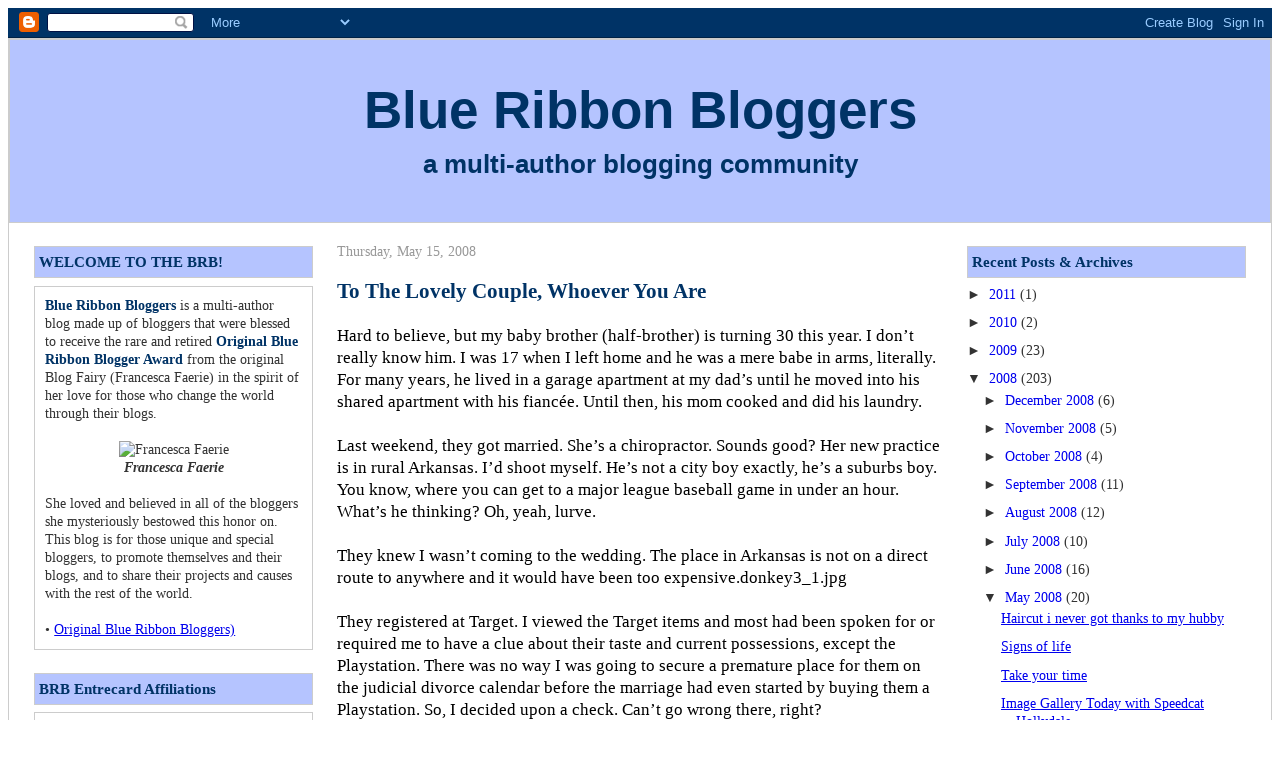

--- FILE ---
content_type: text/html; charset=UTF-8
request_url: https://blueribbonbloggers.blogspot.com/2008/05/to-lovely-couple-whoever-you-are.html
body_size: 10737
content:
<!DOCTYPE html>
<html xmlns='http://www.w3.org/1999/xhtml' xmlns:b='http://www.google.com/2005/gml/b' xmlns:data='http://www.google.com/2005/gml/data' xmlns:expr='http://www.google.com/2005/gml/expr'>
<head>
<link href='https://www.blogger.com/static/v1/widgets/2944754296-widget_css_bundle.css' rel='stylesheet' type='text/css'/>
<meta content='text/html; charset=UTF-8' http-equiv='Content-Type'/>
<meta content='blogger' name='generator'/>
<link href='https://blueribbonbloggers.blogspot.com/favicon.ico' rel='icon' type='image/x-icon'/>
<link href='http://blueribbonbloggers.blogspot.com/2008/05/to-lovely-couple-whoever-you-are.html' rel='canonical'/>
<link rel="alternate" type="application/atom+xml" title="Blue Ribbon Bloggers - Atom" href="https://blueribbonbloggers.blogspot.com/feeds/posts/default" />
<link rel="alternate" type="application/rss+xml" title="Blue Ribbon Bloggers - RSS" href="https://blueribbonbloggers.blogspot.com/feeds/posts/default?alt=rss" />
<link rel="service.post" type="application/atom+xml" title="Blue Ribbon Bloggers - Atom" href="https://www.blogger.com/feeds/1381896735217810948/posts/default" />

<link rel="alternate" type="application/atom+xml" title="Blue Ribbon Bloggers - Atom" href="https://blueribbonbloggers.blogspot.com/feeds/2630669716177900407/comments/default" />
<!--Can't find substitution for tag [blog.ieCssRetrofitLinks]-->
<meta content='http://blueribbonbloggers.blogspot.com/2008/05/to-lovely-couple-whoever-you-are.html' property='og:url'/>
<meta content='To The Lovely Couple, Whoever You Are' property='og:title'/>
<meta content='Hard to believe, but my baby brother (half-brother) is turning 30 this year. I don’t really know him. I was 17 when I left home and he was a...' property='og:description'/>
<title>Blue Ribbon Bloggers: To The Lovely Couple, Whoever You Are</title>
<style id='page-skin-1' type='text/css'><!--
<link rel="openid.server" href="http://openid.claimid.com/server" />
<link rel="openid.delegate" href="http://openid.claimid.com/blueribbonbloggers" />
/* Variable definitions
====================
<Variable name="bgColor" description="Page Background Color"
type="color" default="#ffffff">
<Variable name="textColor" description="Text Color"
type="color" default="#333333">
<Variable name="linkColor" description="Link Color"
type="color" default="#336699">
<Variable name="headerBgColor" description="Page Header Background Color"
type="color" default="#c4e1ff">
<Variable name="headerTextColor" description="Page Header Text Color"
type="color" default="#003366">
<Variable name="headerCornersColor" description="Page Header Corners Color"
type="color" default="#c4e1ff">
<Variable name="mainBgColor" description="Main Background Color"
type="color" default="#ffffff">
<Variable name="borderColor" description="Border Color"
type="color" default="#ffffff">
<Variable name="dateHeaderColor" description="Date Header Color"
type="color" default="#999999">
<Variable name="sidebarTitleBgColor" description="Sidebar Title Background Color"
type="color" default="#ffffff">
<Variable name="sidebarTitleTextColor" description="Sidebar Title Text Color"
type="color" default="#333333">
<Variable name="bodyFont" description="Text Font"
type="font" default="normal normal 100% Verdana, Arial, Sans-serif;">
<Variable name="headerFont" description="Page Header Font"
type="font" default="normal normal 210% Verdana, Arial, Sans-serif;">
body {
background: #ffffff;
margin: 0;
padding: 0px;
font: x-small Verdana, Arial;
text-align: center;
color: #333333;
font-size/* */:/**/small;
font-size: /**/small;
}
a:link {
color: #105cb6;
}
a:visited {
color: #105cb6;
}
a img {
border-width: 0;
}
#outer-wrapper {
border:#cccccc 1px solid;
font: normal normal 106% Georgia, Times, serif;
}
/* Header
----------------------------------------------- */
#header-wrapper {
margin:0;
padding: 0;
border:#cccccc 1px solid;
background-color: #b5c4ff;
text-align: left;
}
#header {
margin: 0 2%;
background-color: #b5c4ff;
color: #003366;
padding: 0;
font: normal bold 311% Verdana, sans-serif;
text-align: center;
position: relative;
}
h1.title {
padding-top: 38px;
margin: 0 1% .1em;
line-height: 1.2em;
font-size: 100%;
}
h1.title a {
color: #003366;
text-decoration: none;
}
#header .description {
display: block;
margin: 0 1%;
padding: 0 0 40px;
line-height: 1.4em;
font-size: 50%;
}
/* Content
----------------------------------------------- */
.clear {
clear: both;
}
#content-wrapper {
margin: 0 2%;
padding: 0 0 15px;
text-align: left;
background-color: #ffffff;
border: 0px solid #cccccc;
border-top: 0;
}
#main-wrapper {
margin: 0 2%;
width: 50%;
float: left;
background-color: #ffffff;
word-wrap: break-word; /* fix for long text breaking sidebar float in IE */
overflow: hidden;     /* fix for long non-text content breaking IE sidebar float */
}
.sidebar-wrapper {
width: 23%;
float: left;
background-color: #ffffff;
word-wrap: break-word; /* fix for long text breaking sidebar float in IE */
overflow: hidden;     /* fix for long non-text content breaking IE sidebar float */
}
/* Headings
----------------------------------------------- */
h2, h3 {
margin: 0;
}
/* Posts
----------------------------------------------- */
.date-header {
margin: 1.5em 0 10px;
font-weight: normal;
color: #999999;
font-size: 80%;
}
.post {
margin: 0 0 1.5em;
padding-bottom: 1.5em;
}
.post-title {
margin: 0;
padding: 10px 0px 5px 0px;
font-size: 125%;
font-weight: bold;
line-height: 1.1em;
}
.post-title a, .post-title a:visited, .post-title strong {
text-decoration: none;
color: #003366;
font-weight: bold;
}
.post div {
margin: 0 0 .75em;
line-height: 1.3em;
}
.post-footer {
margin: -.25em 0 0;
color: #999999;
font-size: 80%;
}
.post-footer .span {
margin-right: .3em;
color: #999999;
font-size: 80%;
}
.comment-link {
margin-left: .3em;
}
.post img {
padding: 4px;
border: 1px solid #cccccc;
}
.post blockquote {
margin: 1em 20px;
}
.post blockquote p {
margin: .75em 0;
}
/* Comments
----------------------------------------------- */
#comments h4 {
margin: 1em 0;
color: #999999;
}
#comments h4 strong {
font-size: 110%;
}
#comments-block {
margin: 1em 0 1.5em;
line-height: 1.3em;
}
#comments-block dt {
margin: .5em 0;
}
#comments-block dd {
margin: .25em 0 0;
}
#comments-block dd.comment-footer {
margin: -.25em 0 2em;
line-height: 1.4em;
font-size: 78%;
}
#comments-block dd p {
margin: 0 0 .75em;
}
.deleted-comment {
font-style:italic;
color:gray;
}
.feed-links {
display: none;
clear: both;
line-height: 2.5em;
}
#blog-pager-newer-link {
float: left;
}
#blog-pager-older-link {
float: right;
}
#blog-pager {
text-align: center;
}
/* Sidebar Content
----------------------------------------------- */
.sidebar h2 {
margin: 1.5em 0 .5em;
padding: 4px;
border:#cccccc 1px solid;
background-color: #b5c4ff;
font-size: 90%;
color: #003366;
}
.sidebar ul {
margin: 0;
padding: 0;
list-style: none;
}
.sidebar li {
margin: 0;
padding: 0 0 .5em 15px;
text-indent: -15px;
line-height: 1.4em;
}
.sidebar {
color: #333333;
line-height:1.3em;
}
.sidebar .widget {
margin-bottom: 1em;
}
.sidebar .widget-content {
font-size: 80%;
line-height:1.4em;
margin: 0 0px;
}
/* Profile
----------------------------------------------- */
.profile-img {
float: left;
margin: 0 5px 5px 0;
padding: 4px;
border: 1px solid #cccccc;
}
.profile-data {
margin:0;
text-transform:uppercase;
letter-spacing:.1em;
font-weight: bold;
line-height: 1.6em;
font-size: 78%;
}
.profile-datablock {
margin:.5em 0 .5em;
}
.profile-textblock {
margin: 0.5em 0;
line-height: 1.6em;
}
/* Footer
----------------------------------------------- */
#footer {
clear: both;
background: #b5c4ff;
border: 1px solid #cccccc;
text-align: center;
color: #003366;
}
#footer .widget {
margin:0em;
padding-top: 20px;
font-size: 80%;
line-height: 1.5em;
text-align: left;
}
.cfix:after { content: "."; display: block; height: 0; clear: both; visibility: hidden; }
/* html .cfix {height: 1%;} */
.cfix {display: block;}
/* End hide from IE-mac */
.p_profile { float:left;text-align:center;width:100px; font-size:80%; margin:5px 0; }
.p_profile img { display:block;border:1px solid #000;height:48px;width:48px; margin:0 25px}
.p_profile a {text-decoration:none;}
.p_profile a {line-height:15px;}
.p_profile a:visited {line-height:15px;}
/** Page structure tweaks for layout editor wireframe */
body#layout #header {
width: 750px;
margin-left: 0;
margin-right: 0;
}

--></style>
<link href='https://www.blogger.com/dyn-css/authorization.css?targetBlogID=1381896735217810948&amp;zx=4cfc78b9-e0d0-4fb7-a283-8d136623aa24' media='none' onload='if(media!=&#39;all&#39;)media=&#39;all&#39;' rel='stylesheet'/><noscript><link href='https://www.blogger.com/dyn-css/authorization.css?targetBlogID=1381896735217810948&amp;zx=4cfc78b9-e0d0-4fb7-a283-8d136623aa24' rel='stylesheet'/></noscript>
<meta name='google-adsense-platform-account' content='ca-host-pub-1556223355139109'/>
<meta name='google-adsense-platform-domain' content='blogspot.com'/>

</head>
<body>
<div class='navbar section' id='navbar'><div class='widget Navbar' data-version='1' id='Navbar1'><script type="text/javascript">
    function setAttributeOnload(object, attribute, val) {
      if(window.addEventListener) {
        window.addEventListener('load',
          function(){ object[attribute] = val; }, false);
      } else {
        window.attachEvent('onload', function(){ object[attribute] = val; });
      }
    }
  </script>
<div id="navbar-iframe-container"></div>
<script type="text/javascript" src="https://apis.google.com/js/platform.js"></script>
<script type="text/javascript">
      gapi.load("gapi.iframes:gapi.iframes.style.bubble", function() {
        if (gapi.iframes && gapi.iframes.getContext) {
          gapi.iframes.getContext().openChild({
              url: 'https://www.blogger.com/navbar/1381896735217810948?po\x3d2630669716177900407\x26origin\x3dhttps://blueribbonbloggers.blogspot.com',
              where: document.getElementById("navbar-iframe-container"),
              id: "navbar-iframe"
          });
        }
      });
    </script><script type="text/javascript">
(function() {
var script = document.createElement('script');
script.type = 'text/javascript';
script.src = '//pagead2.googlesyndication.com/pagead/js/google_top_exp.js';
var head = document.getElementsByTagName('head')[0];
if (head) {
head.appendChild(script);
}})();
</script>
</div></div>
<div id='outer-wrapper'><div id='wrap2'>
<!-- skip links for text browsers -->
<span id='skiplinks' style='display:none;'>
<a href='#main'>skip to main </a> |
      <a href='#sidebar'>skip to sidebar</a>
</span>
<div id='header-wrapper'>
<div class='header section' id='header'><div class='widget Header' data-version='1' id='Header1'>
<div class='titlewrapper'>
<h1 class='title'>
<a href='https://blueribbonbloggers.blogspot.com/'>Blue Ribbon Bloggers</a>
</h1>
</div>
<div class='descriptionwrapper'>
<p class='description'><span>a multi-author blogging community</span></p>
</div>
</div></div>
</div>
<div id='content-wrapper'>
<div class='sidebar-wrapper'>
<div class='sidebar section' id='sidebar1'><div class='widget HTML' data-version='1' id='HTML3'>
<h2 class='title'>WELCOME TO THE BRB!</h2>
<div class='widget-content'>
<form style="border:1px solid #ccc;padding:10px;"><span style="font-weight:bold; color: rgb(0, 51, 102);">Blue Ribbon Bloggers </span> is a multi-author blog made up of bloggers that were blessed to receive the rare and retired <span style="font-weight:bold; color: rgb(0, 51, 102);">Original Blue Ribbon Blogger Award</span> from the original Blog Fairy (Francesca Faerie) in the spirit of her love for those who change the world through their blogs.<br /><br /><center><img alt="Francesca Faerie" src="https://lh3.googleusercontent.com/blogger_img_proxy/AEn0k_uS4K1LLo_Q0A6YiShijvKML-1hyNLV6p7pdrHNk8KCTIVyKuj9IxKFyYtGWZa77MBEUEericzte4q_jkG6tKgZok2STwpmk9yKKbyBWGrDJMojPPRJ=s0-d"><em><br /> <strong>Francesca Faerie</strong><br /><br /></em></center>She loved and believed in all of the bloggers she mysteriously bestowed this honor on. This blog is for those unique and special bloggers, to promote themselves and their blogs, and to share their projects and causes with the rest of the world.<br /><br />&#8226; <a href="http://blueribbonbloggers.blogspot.com/2008/01/original-blue-ribbon-bloggers-list.html" target="_blank">Original Blue Ribbon Bloggers)</a><br /></form>
</div>
<div class='clear'></div>
</div><div class='widget HTML' data-version='1' id='HTML8'>
<h2 class='title'>BRB Entrecard Affiliations</h2>
<div class='widget-content'>
<form style="border:1px solid #ccc;padding:10px;"><center><script id="ecard_widget" src="//entrecard.s3.amazonaws.com/widget.js?user_id=2575&amp;type=standard_200" type="text/javascript"></script></center></form>
</div>
<div class='clear'></div>
</div><div class='widget HTML' data-version='1' id='HTML6'>
<div class='widget-content'>
<form style="border:1px solid #ccc;padding:10px;"><strong><span style="color: rgb(0, 51, 102);"><center><form action="http://www.feedburner.com/fb/a/emailverify" style="border:1px solid #ccc;padding:10px;" target="popupwindow" method="post" onsubmit="window.open('http://www.feedburner.com/fb/a/emailverifySubmit?feedId=1268451', 'popupwindow', 'scrollbars=yes,width=550,height=520');return true">Enter your email address to subscribe to our RSS feed updates via email:<br /><br /><input style="width:140px" name="email" type="text" /><br /><br /><input value="http://feeds.feedburner.com/~e?ffid=1268451" name="url" type="hidden" /><input value="Blue Ribbon Bloggers" name="title" type="hidden" /><input value="en_US" name="loc" type="hidden" /><input value="Subscribe" type="submit" /><br /><br />or<br /><br /><a href="http://feeds.feedburner.com/BlueRibbonBloggers" rel="alternate" title="Subscribe to our feed" type="application/rss+xml"><img alt="" style="border: 0pt none ;" src="https://lh3.googleusercontent.com/blogger_img_proxy/AEn0k_vqTkgHva6M-bqU4nFLo3Rh91f1MnMSwS_eImX4j4uzX7D6ZSnrflfg2TWgwd6ESUler5VH-fx4fyUzkg1VWDiEwYbYzcl80wJMeh-vuo9tqZjjuj1gR8iXNojFDw=s0-d"></a> <br />Subscribe to our RSS Feed in a reader<br /><br /><a href="http://feeds.feedburner.com/blueribbonbloggers"><img width="88" style="border:0" alt="" src="https://lh3.googleusercontent.com/blogger_img_proxy/AEn0k_ugD5bKFwjICt308lZ20SHGxpt5cvfH9nMq-FHOHHQAd0u24cAZmE1q5CKc50I9nQadbphx6Zye6tVFkyjdc9TCiBaPYy0eVwaGUPAykhxModktl6HNab4Ox4YVbUIfkpV-Ya5KaawYbdFsBY2pFVE=s0-d" height="26"></a></form></center>
<br /><form style="border:1px solid #ccc;padding:10px;"><br /><center><script charset="UTF-8" src="//widgets.technorati.com/t.js" type="text/javascript"></script><div class="tr_embed_t_js"><a href="http://technorati.com/blogs/blueribbonbloggers.blogspot.com?sub=tr_embed_t_js" class="tr_embed_arg_blog">Blog Information</a> <a href="http://technorati.com/profile/BlueRibbonBloggers?sub=tr_embed_t_js" class="tr_embed_arg_username">Profile for BlueRibbonBloggers</a> </div></center><br /><center><a href="http://technorati.com/faves?sub=addfavbtn&amp;add=http://blueribbonbloggers.blogspot.com"><img alt="Add to Technorati Favorites" src="https://lh3.googleusercontent.com/blogger_img_proxy/AEn0k_szyMfnLSBwnQo0dnE4NpvuQIGo3PkgkjLD40MDoMsii3HJJahb-7QjzOCUhLuvpGkt966CuAeAFCmUxGJ6y-NNE88VNw0bNKCRuFb19Roe9uFbn42VHik=s0-d"></a></center></form></span></strong></form>
</div>
<div class='clear'></div>
</div><div class='widget HTML' data-version='1' id='HTML11'>
<div class='widget-content'>
<form style="border:1px solid #ccc;padding:10px;"><center><a href="http://blueribbonbloggers.blogspot.com/"><br/>Home Page</a><br/><br/></center></form>
</div>
<div class='clear'></div>
</div></div>
</div>
<div id='main-wrapper'>
<div class='main section' id='main'><div class='widget Blog' data-version='1' id='Blog1'>
<div id='blog-posts'>
<h2 class='date-header'>Thursday, May 15, 2008</h2>
<div class='post uncustomized-post-template'>
<a name='2630669716177900407'></a>
<h3 class='post-title'>
<a href='https://blueribbonbloggers.blogspot.com/2008/05/to-lovely-couple-whoever-you-are.html'>To The Lovely Couple, Whoever You Are</a>
</h3>
<div class='post-header-line-1'></div>
<div class='post-body'>
<p>Hard to believe, but my baby brother (half-brother) is turning 30 this year. I don&#8217;t really know him. I was 17 when I left home and he was a mere babe in arms, literally. For many years, he lived in a garage apartment at my dad&#8217;s until he moved into his shared apartment with his fiancée. Until then, his mom cooked and did his laundry.<br /><br />Last weekend, they got married. She&#8217;s a chiropractor. Sounds good? Her new practice is in rural Arkansas. I&#8217;d shoot myself. He&#8217;s not a city boy exactly, he&#8217;s a suburbs boy. You know, where you can get to a major league baseball game in under an hour. What&#8217;s he thinking? Oh, yeah, lurve.<br /><br />They knew I wasn&#8217;t coming to the wedding. The place in Arkansas is not on a direct route to anywhere and it would have been too expensive.donkey3_1.jpg<br /><br />They registered at Target. I viewed the Target items and most had been spoken for or required me to have a clue about their taste and current possessions, except the Playstation. There was no way I was going to secure a premature place for them on the judicial divorce calendar before the marriage had even started by buying them a Playstation. So, I decided upon a check. Can&#8217;t go wrong there, right?<br /><br />I go out and buy a very beautiful card with a lovely sentiment for Cory and his lovely bride Kari. I glance at the invitation to make sure I spell the girl&#8217;s name properly. I write out the check in their married name&#8212;Cory & Kari. I craft a beautiful sentiment about married life in the card. I pop the card into the mail and pat myself on the back for not waiting until the first anniversary to get around to it.<br /><br />So, I&#8217;m talking to my sister last night and she says, &#8220;I can&#8217;t believe it, but the thank you note already arrived from Becky.&#8221;<br /><br />I&#8217;m thinking I missed something. &#8220;Becky who?&#8221; I said.<br /><br />&#8220;Cory&#8217;s new wife, Becky.&#8221;<br /><br />Uh, oh.<br /><br />I wondered why Kari didn&#8217;t sound right as I wrote it out. But, I thought it must be her given name.<br /><br />Then, I realized that I had pulled out the invitation for the other wedding I&#8217;ve got coming up. Wrong bride.<br /><br />I spent time last night crafting a menopausal-centric apology to my new sister-in-law and mailed it off. I hope she has a good sense of humor. She&#8217;s going to need it in this family.</p>
<div style='clear: both;'></div>
</div>
<div class='post-footer'>
<script charset="utf-8" src="//feeds.feedburner.com/~s/BlueRibbonBloggers?i=https://blueribbonbloggers.blogspot.com/2008/05/to-lovely-couple-whoever-you-are.html" type="text/javascript"></script>
<p class='post-footer-line post-footer-line-1'>
<span class='post-author'>
Posted by
Me.  Here.  Right now.
</span>
<span class='post-timestamp'>
</span>
<span class='post-comment-link'>
</span>
<span class='post-backlinks post-comment-link'>
</span>
<span class='post-icons'>
</span>
</p>
<p class='post-footer-line post-footer-line-2'>
<span class='post-labels'>
Blue Ribbon Blogger Tags
<a href='https://blueribbonbloggers.blogspot.com/search/label/Lori' rel='tag'>Lori</a>
</span>
</p>
<p class='post-footer-line post-footer-line-3'></p>
</div>
</div>
<div id='comments'>
<a name='comments'></a>
<h4>
3 Comments:
      
</h4>
<dl id='comments-block'>
<dt class='comment-author' id='comment-5788919179818163686'>
<a name='comment-5788919179818163686'></a>
<a href='https://www.blogger.com/profile/14581737368708159441' rel='dofollow'>MamaFlo</a>

          said...
        </dt>
<dd class='comment-body'>
<p>OMG!!  I don't know what I would have thought or said to my husband had that happened to me 31 years ago. No doubt I would have been pissed.  I wish you the best in getting her forgiveness - lol!!!<BR/>Your brother is 30 and my son is 30, yikes!</p>
</dd>
<dd class='comment-footer'>
<span class='comment-timestamp'>
<a href='#comment-5788919179818163686' title='comment permalink'>
May 16, 2008 at 11:01&#8239;AM
</a>
<span class='item-control blog-admin pid-2025664162'>
<a href='https://www.blogger.com/comment/delete/1381896735217810948/5788919179818163686' title='Delete Comment'>
<span class='delete-comment-icon'>&#160;</span>
</a>
</span>
</span>
</dd>
<dt class='comment-author' id='comment-6530280285703515800'>
<a name='comment-6530280285703515800'></a>
Anonymous

          said...
        </dt>
<dd class='comment-body'>
<p>LOL...nothing like starting off on the right foot!  Good luck in trying over with her.. I am sure she will forgive you.</p>
</dd>
<dd class='comment-footer'>
<span class='comment-timestamp'>
<a href='#comment-6530280285703515800' title='comment permalink'>
May 18, 2008 at 8:47&#8239;AM
</a>
<span class='item-control blog-admin pid-1953101151'>
<a href='https://www.blogger.com/comment/delete/1381896735217810948/6530280285703515800' title='Delete Comment'>
<span class='delete-comment-icon'>&#160;</span>
</a>
</span>
</span>
</dd>
<dt class='comment-author' id='comment-595629318978839995'>
<a name='comment-595629318978839995'></a>
<a href='https://www.blogger.com/profile/11422897828943163583' rel='dofollow'>jezebelsk</a>

          said...
        </dt>
<dd class='comment-body'>
<p>OMG!  That sounds like the kind of thing that I would do.  I hope she is easy-going about the whole thing with you!</p>
</dd>
<dd class='comment-footer'>
<span class='comment-timestamp'>
<a href='#comment-595629318978839995' title='comment permalink'>
May 18, 2008 at 1:52&#8239;PM
</a>
<span class='item-control blog-admin pid-615657104'>
<a href='https://www.blogger.com/comment/delete/1381896735217810948/595629318978839995' title='Delete Comment'>
<span class='delete-comment-icon'>&#160;</span>
</a>
</span>
</span>
</dd>
</dl>
<p class='comment-footer'>
<a href='https://www.blogger.com/comment/fullpage/post/1381896735217810948/2630669716177900407' onclick=''>Post

a Comment</a>
</p>
<div id='backlinks-container'>
</div>
</div>
</div>
<div id='blog-pager'>
<a href='https://blueribbonbloggers.blogspot.com/2008/05/look-at-what-i-found-blog-elf.html' id='blog-pager-  newer-link' title='Newer Post'>Newer Post</a>
<a href='https://blueribbonbloggers.blogspot.com/2008/05/i-want-one-of-these-for-pet.html' id='blog-pager-  older-link' title='Older Post'>Older Post</a>
<a class='home-link' href='https://blueribbonbloggers.blogspot.com/'>Home</a>
</div>
<div class='clear'></div>
<div id='post-feeds'>
<div class='feed-links'>
  Subscribe to:
  
<a class='feed-link' href='https://blueribbonbloggers.blogspot.com/feeds/2630669716177900407/comments/default' target='_blank' type='application/atom+xml'>Post Comments (Atom)</a>
</div>
</div>
</div></div>
</div>
<div class='sidebar-wrapper'>
<div class='sidebar section' id='sidebar2'><div class='widget BlogArchive' data-version='1' id='BlogArchive1'>
<h2>Recent Posts & Archives</h2>
<div class='widget-content'>
<div id='ArchiveList'>
<div id='BlogArchive1_ArchiveList'>
<ul class='hierarchy'>
<li class='archivedate collapsed'>
<a class='toggle' href='javascript:void(0)'>
<span class='zippy'>

        &#9658;&#160;
      
</span>
</a>
<a class='post-count-link' href='https://blueribbonbloggers.blogspot.com/2011/'>
2011
</a>
<span class='post-count' dir='ltr'>(1)</span>
<ul class='hierarchy'>
<li class='archivedate collapsed'>
<a class='toggle' href='javascript:void(0)'>
<span class='zippy'>

        &#9658;&#160;
      
</span>
</a>
<a class='post-count-link' href='https://blueribbonbloggers.blogspot.com/2011/03/'>
March 2011
</a>
<span class='post-count' dir='ltr'>(1)</span>
</li>
</ul>
</li>
</ul>
<ul class='hierarchy'>
<li class='archivedate collapsed'>
<a class='toggle' href='javascript:void(0)'>
<span class='zippy'>

        &#9658;&#160;
      
</span>
</a>
<a class='post-count-link' href='https://blueribbonbloggers.blogspot.com/2010/'>
2010
</a>
<span class='post-count' dir='ltr'>(2)</span>
<ul class='hierarchy'>
<li class='archivedate collapsed'>
<a class='toggle' href='javascript:void(0)'>
<span class='zippy'>

        &#9658;&#160;
      
</span>
</a>
<a class='post-count-link' href='https://blueribbonbloggers.blogspot.com/2010/03/'>
March 2010
</a>
<span class='post-count' dir='ltr'>(1)</span>
</li>
</ul>
<ul class='hierarchy'>
<li class='archivedate collapsed'>
<a class='toggle' href='javascript:void(0)'>
<span class='zippy'>

        &#9658;&#160;
      
</span>
</a>
<a class='post-count-link' href='https://blueribbonbloggers.blogspot.com/2010/02/'>
February 2010
</a>
<span class='post-count' dir='ltr'>(1)</span>
</li>
</ul>
</li>
</ul>
<ul class='hierarchy'>
<li class='archivedate collapsed'>
<a class='toggle' href='javascript:void(0)'>
<span class='zippy'>

        &#9658;&#160;
      
</span>
</a>
<a class='post-count-link' href='https://blueribbonbloggers.blogspot.com/2009/'>
2009
</a>
<span class='post-count' dir='ltr'>(23)</span>
<ul class='hierarchy'>
<li class='archivedate collapsed'>
<a class='toggle' href='javascript:void(0)'>
<span class='zippy'>

        &#9658;&#160;
      
</span>
</a>
<a class='post-count-link' href='https://blueribbonbloggers.blogspot.com/2009/11/'>
November 2009
</a>
<span class='post-count' dir='ltr'>(1)</span>
</li>
</ul>
<ul class='hierarchy'>
<li class='archivedate collapsed'>
<a class='toggle' href='javascript:void(0)'>
<span class='zippy'>

        &#9658;&#160;
      
</span>
</a>
<a class='post-count-link' href='https://blueribbonbloggers.blogspot.com/2009/09/'>
September 2009
</a>
<span class='post-count' dir='ltr'>(2)</span>
</li>
</ul>
<ul class='hierarchy'>
<li class='archivedate collapsed'>
<a class='toggle' href='javascript:void(0)'>
<span class='zippy'>

        &#9658;&#160;
      
</span>
</a>
<a class='post-count-link' href='https://blueribbonbloggers.blogspot.com/2009/08/'>
August 2009
</a>
<span class='post-count' dir='ltr'>(2)</span>
</li>
</ul>
<ul class='hierarchy'>
<li class='archivedate collapsed'>
<a class='toggle' href='javascript:void(0)'>
<span class='zippy'>

        &#9658;&#160;
      
</span>
</a>
<a class='post-count-link' href='https://blueribbonbloggers.blogspot.com/2009/06/'>
June 2009
</a>
<span class='post-count' dir='ltr'>(1)</span>
</li>
</ul>
<ul class='hierarchy'>
<li class='archivedate collapsed'>
<a class='toggle' href='javascript:void(0)'>
<span class='zippy'>

        &#9658;&#160;
      
</span>
</a>
<a class='post-count-link' href='https://blueribbonbloggers.blogspot.com/2009/04/'>
April 2009
</a>
<span class='post-count' dir='ltr'>(5)</span>
</li>
</ul>
<ul class='hierarchy'>
<li class='archivedate collapsed'>
<a class='toggle' href='javascript:void(0)'>
<span class='zippy'>

        &#9658;&#160;
      
</span>
</a>
<a class='post-count-link' href='https://blueribbonbloggers.blogspot.com/2009/03/'>
March 2009
</a>
<span class='post-count' dir='ltr'>(7)</span>
</li>
</ul>
<ul class='hierarchy'>
<li class='archivedate collapsed'>
<a class='toggle' href='javascript:void(0)'>
<span class='zippy'>

        &#9658;&#160;
      
</span>
</a>
<a class='post-count-link' href='https://blueribbonbloggers.blogspot.com/2009/02/'>
February 2009
</a>
<span class='post-count' dir='ltr'>(2)</span>
</li>
</ul>
<ul class='hierarchy'>
<li class='archivedate collapsed'>
<a class='toggle' href='javascript:void(0)'>
<span class='zippy'>

        &#9658;&#160;
      
</span>
</a>
<a class='post-count-link' href='https://blueribbonbloggers.blogspot.com/2009/01/'>
January 2009
</a>
<span class='post-count' dir='ltr'>(3)</span>
</li>
</ul>
</li>
</ul>
<ul class='hierarchy'>
<li class='archivedate expanded'>
<a class='toggle' href='javascript:void(0)'>
<span class='zippy toggle-open'>

        &#9660;&#160;
      
</span>
</a>
<a class='post-count-link' href='https://blueribbonbloggers.blogspot.com/2008/'>
2008
</a>
<span class='post-count' dir='ltr'>(203)</span>
<ul class='hierarchy'>
<li class='archivedate collapsed'>
<a class='toggle' href='javascript:void(0)'>
<span class='zippy'>

        &#9658;&#160;
      
</span>
</a>
<a class='post-count-link' href='https://blueribbonbloggers.blogspot.com/2008/12/'>
December 2008
</a>
<span class='post-count' dir='ltr'>(6)</span>
</li>
</ul>
<ul class='hierarchy'>
<li class='archivedate collapsed'>
<a class='toggle' href='javascript:void(0)'>
<span class='zippy'>

        &#9658;&#160;
      
</span>
</a>
<a class='post-count-link' href='https://blueribbonbloggers.blogspot.com/2008/11/'>
November 2008
</a>
<span class='post-count' dir='ltr'>(5)</span>
</li>
</ul>
<ul class='hierarchy'>
<li class='archivedate collapsed'>
<a class='toggle' href='javascript:void(0)'>
<span class='zippy'>

        &#9658;&#160;
      
</span>
</a>
<a class='post-count-link' href='https://blueribbonbloggers.blogspot.com/2008/10/'>
October 2008
</a>
<span class='post-count' dir='ltr'>(4)</span>
</li>
</ul>
<ul class='hierarchy'>
<li class='archivedate collapsed'>
<a class='toggle' href='javascript:void(0)'>
<span class='zippy'>

        &#9658;&#160;
      
</span>
</a>
<a class='post-count-link' href='https://blueribbonbloggers.blogspot.com/2008/09/'>
September 2008
</a>
<span class='post-count' dir='ltr'>(11)</span>
</li>
</ul>
<ul class='hierarchy'>
<li class='archivedate collapsed'>
<a class='toggle' href='javascript:void(0)'>
<span class='zippy'>

        &#9658;&#160;
      
</span>
</a>
<a class='post-count-link' href='https://blueribbonbloggers.blogspot.com/2008/08/'>
August 2008
</a>
<span class='post-count' dir='ltr'>(12)</span>
</li>
</ul>
<ul class='hierarchy'>
<li class='archivedate collapsed'>
<a class='toggle' href='javascript:void(0)'>
<span class='zippy'>

        &#9658;&#160;
      
</span>
</a>
<a class='post-count-link' href='https://blueribbonbloggers.blogspot.com/2008/07/'>
July 2008
</a>
<span class='post-count' dir='ltr'>(10)</span>
</li>
</ul>
<ul class='hierarchy'>
<li class='archivedate collapsed'>
<a class='toggle' href='javascript:void(0)'>
<span class='zippy'>

        &#9658;&#160;
      
</span>
</a>
<a class='post-count-link' href='https://blueribbonbloggers.blogspot.com/2008/06/'>
June 2008
</a>
<span class='post-count' dir='ltr'>(16)</span>
</li>
</ul>
<ul class='hierarchy'>
<li class='archivedate expanded'>
<a class='toggle' href='javascript:void(0)'>
<span class='zippy toggle-open'>

        &#9660;&#160;
      
</span>
</a>
<a class='post-count-link' href='https://blueribbonbloggers.blogspot.com/2008/05/'>
May 2008
</a>
<span class='post-count' dir='ltr'>(20)</span>
<ul class='posts'>
<li><a href='https://blueribbonbloggers.blogspot.com/2008/05/haircut-i-never-got-thanks-to-my-hubby.html'>Haircut i never got thanks to my hubby</a></li>
<li><a href='https://blueribbonbloggers.blogspot.com/2008/05/signs-of-life.html'>Signs of life</a></li>
<li><a href='https://blueribbonbloggers.blogspot.com/2008/05/take-your-time.html'>Take your time</a></li>
<li><a href='https://blueribbonbloggers.blogspot.com/2008/05/image-gallery-today-with-speedcat.html'>Image Gallery Today with Speedcat Hollydale</a></li>
<li><a href='https://blueribbonbloggers.blogspot.com/2008/05/weekend-thought.html'>A weekend Thought</a></li>
<li><a href='https://blueribbonbloggers.blogspot.com/2008/05/this-is-meandmydrum.html'>This Is MeAndMyDrum</a></li>
<li><a href='https://blueribbonbloggers.blogspot.com/2008/05/real-friend-test.html'>Real friend test</a></li>
<li><a href='https://blueribbonbloggers.blogspot.com/2008/05/look-at-what-i-found-blog-elf.html'>Look at what i found-The Blog Elf!!!!</a></li>
<li><a href='https://blueribbonbloggers.blogspot.com/2008/05/to-lovely-couple-whoever-you-are.html'>To The Lovely Couple, Whoever You Are</a></li>
<li><a href='https://blueribbonbloggers.blogspot.com/2008/05/i-want-one-of-these-for-pet.html'>I want one of these for a pet!</a></li>
<li><a href='https://blueribbonbloggers.blogspot.com/2008/05/new-obsession.html'>A New Obsession?</a></li>
<li><a href='https://blueribbonbloggers.blogspot.com/2008/05/my-thursday-night-with-kids.html'>My Thursday night with the kids</a></li>
<li><a href='https://blueribbonbloggers.blogspot.com/2008/05/happiness.html'>Happiness</a></li>
<li><a href='https://blueribbonbloggers.blogspot.com/2008/05/mothers-day.html'>Mothers Day</a></li>
<li><a href='https://blueribbonbloggers.blogspot.com/2008/05/to-all-mothers-celebrating-mothers-day.html'>To All Mothers Celebrating Mothers Day</a></li>
<li><a href='https://blueribbonbloggers.blogspot.com/2008/05/my-first-post-to-offer-lots-of-freebies.html'>My First Post To Offer Lots Of Freebies</a></li>
<li><a href='https://blueribbonbloggers.blogspot.com/2008/05/loving-lovings.html'>The Loving Lovings</a></li>
<li><a href='https://blueribbonbloggers.blogspot.com/2008/05/this-post-is-not-about-death-repost.html'>This Post Is Not About Death (Repost)</a></li>
<li><a href='https://blueribbonbloggers.blogspot.com/2008/05/girl-named-sue.html'>A Girl Named Sue</a></li>
<li><a href='https://blueribbonbloggers.blogspot.com/2008/05/whats-going-on.html'>What`s going on?</a></li>
</ul>
</li>
</ul>
<ul class='hierarchy'>
<li class='archivedate collapsed'>
<a class='toggle' href='javascript:void(0)'>
<span class='zippy'>

        &#9658;&#160;
      
</span>
</a>
<a class='post-count-link' href='https://blueribbonbloggers.blogspot.com/2008/04/'>
April 2008
</a>
<span class='post-count' dir='ltr'>(23)</span>
</li>
</ul>
<ul class='hierarchy'>
<li class='archivedate collapsed'>
<a class='toggle' href='javascript:void(0)'>
<span class='zippy'>

        &#9658;&#160;
      
</span>
</a>
<a class='post-count-link' href='https://blueribbonbloggers.blogspot.com/2008/03/'>
March 2008
</a>
<span class='post-count' dir='ltr'>(25)</span>
</li>
</ul>
<ul class='hierarchy'>
<li class='archivedate collapsed'>
<a class='toggle' href='javascript:void(0)'>
<span class='zippy'>

        &#9658;&#160;
      
</span>
</a>
<a class='post-count-link' href='https://blueribbonbloggers.blogspot.com/2008/02/'>
February 2008
</a>
<span class='post-count' dir='ltr'>(35)</span>
</li>
</ul>
<ul class='hierarchy'>
<li class='archivedate collapsed'>
<a class='toggle' href='javascript:void(0)'>
<span class='zippy'>

        &#9658;&#160;
      
</span>
</a>
<a class='post-count-link' href='https://blueribbonbloggers.blogspot.com/2008/01/'>
January 2008
</a>
<span class='post-count' dir='ltr'>(36)</span>
</li>
</ul>
</li>
</ul>
<ul class='hierarchy'>
<li class='archivedate collapsed'>
<a class='toggle' href='javascript:void(0)'>
<span class='zippy'>

        &#9658;&#160;
      
</span>
</a>
<a class='post-count-link' href='https://blueribbonbloggers.blogspot.com/2007/'>
2007
</a>
<span class='post-count' dir='ltr'>(57)</span>
<ul class='hierarchy'>
<li class='archivedate collapsed'>
<a class='toggle' href='javascript:void(0)'>
<span class='zippy'>

        &#9658;&#160;
      
</span>
</a>
<a class='post-count-link' href='https://blueribbonbloggers.blogspot.com/2007/12/'>
December 2007
</a>
<span class='post-count' dir='ltr'>(25)</span>
</li>
</ul>
<ul class='hierarchy'>
<li class='archivedate collapsed'>
<a class='toggle' href='javascript:void(0)'>
<span class='zippy'>

        &#9658;&#160;
      
</span>
</a>
<a class='post-count-link' href='https://blueribbonbloggers.blogspot.com/2007/11/'>
November 2007
</a>
<span class='post-count' dir='ltr'>(10)</span>
</li>
</ul>
<ul class='hierarchy'>
<li class='archivedate collapsed'>
<a class='toggle' href='javascript:void(0)'>
<span class='zippy'>

        &#9658;&#160;
      
</span>
</a>
<a class='post-count-link' href='https://blueribbonbloggers.blogspot.com/2007/10/'>
October 2007
</a>
<span class='post-count' dir='ltr'>(6)</span>
</li>
</ul>
<ul class='hierarchy'>
<li class='archivedate collapsed'>
<a class='toggle' href='javascript:void(0)'>
<span class='zippy'>

        &#9658;&#160;
      
</span>
</a>
<a class='post-count-link' href='https://blueribbonbloggers.blogspot.com/2007/09/'>
September 2007
</a>
<span class='post-count' dir='ltr'>(7)</span>
</li>
</ul>
<ul class='hierarchy'>
<li class='archivedate collapsed'>
<a class='toggle' href='javascript:void(0)'>
<span class='zippy'>

        &#9658;&#160;
      
</span>
</a>
<a class='post-count-link' href='https://blueribbonbloggers.blogspot.com/2007/08/'>
August 2007
</a>
<span class='post-count' dir='ltr'>(7)</span>
</li>
</ul>
<ul class='hierarchy'>
<li class='archivedate collapsed'>
<a class='toggle' href='javascript:void(0)'>
<span class='zippy'>

        &#9658;&#160;
      
</span>
</a>
<a class='post-count-link' href='https://blueribbonbloggers.blogspot.com/2007/03/'>
March 2007
</a>
<span class='post-count' dir='ltr'>(1)</span>
</li>
</ul>
<ul class='hierarchy'>
<li class='archivedate collapsed'>
<a class='toggle' href='javascript:void(0)'>
<span class='zippy'>

        &#9658;&#160;
      
</span>
</a>
<a class='post-count-link' href='https://blueribbonbloggers.blogspot.com/2007/01/'>
January 2007
</a>
<span class='post-count' dir='ltr'>(1)</span>
</li>
</ul>
</li>
</ul>
</div>
</div>
<div class='clear'></div>
</div>
</div><div class='widget HTML' data-version='1' id='HTML2'>
<h2 class='title'>Recent BRB Visitors</h2>
<div class='widget-content'>
<form style="border:1px solid #ccc;padding:10px;"><center><script src="//pub.mybloglog.com/comm3.php?mblID=2007070721100077&amp;r=widget&amp;is=small&amp;o=r&amp;ro=8&amp;cs=black&amp;ww=180&amp;wc=multiple"></script><br/><br/><script src="//www.blogcatalog.com/w/recent.php?id=4349763&amp;width=180&amp;rows=8&amp;bgcolor=FFFFFF&amp;bcolor=FFFFFF&amp;lcolor=336699&amp;hcolor=003366&amp;htext=+&amp;name=1&amp;img=l" type="text/javascript"></script></center></form>
</div>
<div class='clear'></div>
</div><div class='widget HTML' data-version='1' id='HTML4'>
<div class='widget-content'>
<form style="border:1px solid #ccc;padding:10px;"><center><a href="http://blueribbonbloggers.blogspot.com/"><br/>Home Page</a><br/><br/></center></form>
</div>
<div class='clear'></div>
</div></div>
</div>
<!-- spacer for skins that want sidebar and main to be the same height-->
<div class='clear'>&#160;</div>
</div>
<!-- end content-wrapper -->
<div id='footer-wrapper'>
<div class='footer section' id='footer'><div class='widget HTML' data-version='1' id='HTML10'>
<div class='widget-content'>
<center><br/><span style="font-weight: bold; color: rgb(0, 51, 102);font-size:180%;">BRB - The Original Blue Ribbon Bloggers Blog</span><br/>
<br/><img alt="" src="https://lh3.googleusercontent.com/blogger_img_proxy/AEn0k_vENvCuZUj5vOcwZ87-DURJ41aZ2nIt-JUSMHIBuyqRxBseqxn5gaolhT8rni06MVm0vL1gDF6jx73fp2l2EGDl9L6XhqupYCvjsapxpmGBrqLeHPCktmbnt7-rQvflTgHEgVAXoJOM=s0-d"><br/>
In loving memory of Francesca Faerie, the original Blog Fairy<br/><br/><br/><strong>DISCLAIMER:<br/>The views expressed on 'BRB - The Blue Ribbon Bloggers' are the sole responsibility of the Authors whose articles are posted.<br/>The views reflected in the comments are solely those of the Poster.</strong></center>
</div>
<div class='clear'></div>
</div></div>
</div>
</div>
</div>
<!-- end outer-wrapper -->
<script src="//www.google-analytics.com/urchin.js" type="text/javascript">
</script>
<script type='text/javascript'>
_uacct = "UA-3379212-1";
urchinTracker();
</script>

<script type="text/javascript" src="https://www.blogger.com/static/v1/widgets/2028843038-widgets.js"></script>
<script type='text/javascript'>
window['__wavt'] = 'AOuZoY4P-16g2FWjk9Hpd-zqAJMnwLAwKw:1769264194522';_WidgetManager._Init('//www.blogger.com/rearrange?blogID\x3d1381896735217810948','//blueribbonbloggers.blogspot.com/2008/05/to-lovely-couple-whoever-you-are.html','1381896735217810948');
_WidgetManager._SetDataContext([{'name': 'blog', 'data': {'blogId': '1381896735217810948', 'title': 'Blue Ribbon Bloggers', 'url': 'https://blueribbonbloggers.blogspot.com/2008/05/to-lovely-couple-whoever-you-are.html', 'canonicalUrl': 'http://blueribbonbloggers.blogspot.com/2008/05/to-lovely-couple-whoever-you-are.html', 'homepageUrl': 'https://blueribbonbloggers.blogspot.com/', 'searchUrl': 'https://blueribbonbloggers.blogspot.com/search', 'canonicalHomepageUrl': 'http://blueribbonbloggers.blogspot.com/', 'blogspotFaviconUrl': 'https://blueribbonbloggers.blogspot.com/favicon.ico', 'bloggerUrl': 'https://www.blogger.com', 'hasCustomDomain': false, 'httpsEnabled': true, 'enabledCommentProfileImages': true, 'gPlusViewType': 'FILTERED_POSTMOD', 'adultContent': false, 'analyticsAccountNumber': '', 'encoding': 'UTF-8', 'locale': 'en-US', 'localeUnderscoreDelimited': 'en', 'languageDirection': 'ltr', 'isPrivate': false, 'isMobile': false, 'isMobileRequest': false, 'mobileClass': '', 'isPrivateBlog': false, 'isDynamicViewsAvailable': true, 'feedLinks': '\x3clink rel\x3d\x22alternate\x22 type\x3d\x22application/atom+xml\x22 title\x3d\x22Blue Ribbon Bloggers - Atom\x22 href\x3d\x22https://blueribbonbloggers.blogspot.com/feeds/posts/default\x22 /\x3e\n\x3clink rel\x3d\x22alternate\x22 type\x3d\x22application/rss+xml\x22 title\x3d\x22Blue Ribbon Bloggers - RSS\x22 href\x3d\x22https://blueribbonbloggers.blogspot.com/feeds/posts/default?alt\x3drss\x22 /\x3e\n\x3clink rel\x3d\x22service.post\x22 type\x3d\x22application/atom+xml\x22 title\x3d\x22Blue Ribbon Bloggers - Atom\x22 href\x3d\x22https://www.blogger.com/feeds/1381896735217810948/posts/default\x22 /\x3e\n\n\x3clink rel\x3d\x22alternate\x22 type\x3d\x22application/atom+xml\x22 title\x3d\x22Blue Ribbon Bloggers - Atom\x22 href\x3d\x22https://blueribbonbloggers.blogspot.com/feeds/2630669716177900407/comments/default\x22 /\x3e\n', 'meTag': '', 'adsenseHostId': 'ca-host-pub-1556223355139109', 'adsenseHasAds': false, 'adsenseAutoAds': false, 'boqCommentIframeForm': true, 'loginRedirectParam': '', 'isGoogleEverywhereLinkTooltipEnabled': true, 'view': '', 'dynamicViewsCommentsSrc': '//www.blogblog.com/dynamicviews/4224c15c4e7c9321/js/comments.js', 'dynamicViewsScriptSrc': '//www.blogblog.com/dynamicviews/6e0d22adcfa5abea', 'plusOneApiSrc': 'https://apis.google.com/js/platform.js', 'disableGComments': true, 'interstitialAccepted': false, 'sharing': {'platforms': [{'name': 'Get link', 'key': 'link', 'shareMessage': 'Get link', 'target': ''}, {'name': 'Facebook', 'key': 'facebook', 'shareMessage': 'Share to Facebook', 'target': 'facebook'}, {'name': 'BlogThis!', 'key': 'blogThis', 'shareMessage': 'BlogThis!', 'target': 'blog'}, {'name': 'X', 'key': 'twitter', 'shareMessage': 'Share to X', 'target': 'twitter'}, {'name': 'Pinterest', 'key': 'pinterest', 'shareMessage': 'Share to Pinterest', 'target': 'pinterest'}, {'name': 'Email', 'key': 'email', 'shareMessage': 'Email', 'target': 'email'}], 'disableGooglePlus': true, 'googlePlusShareButtonWidth': 0, 'googlePlusBootstrap': '\x3cscript type\x3d\x22text/javascript\x22\x3ewindow.___gcfg \x3d {\x27lang\x27: \x27en\x27};\x3c/script\x3e'}, 'hasCustomJumpLinkMessage': false, 'jumpLinkMessage': 'Read more', 'pageType': 'item', 'postId': '2630669716177900407', 'pageName': 'To The Lovely Couple, Whoever You Are', 'pageTitle': 'Blue Ribbon Bloggers: To The Lovely Couple, Whoever You Are'}}, {'name': 'features', 'data': {}}, {'name': 'messages', 'data': {'edit': 'Edit', 'linkCopiedToClipboard': 'Link copied to clipboard!', 'ok': 'Ok', 'postLink': 'Post Link'}}, {'name': 'template', 'data': {'name': 'custom', 'localizedName': 'Custom', 'isResponsive': false, 'isAlternateRendering': false, 'isCustom': true}}, {'name': 'view', 'data': {'classic': {'name': 'classic', 'url': '?view\x3dclassic'}, 'flipcard': {'name': 'flipcard', 'url': '?view\x3dflipcard'}, 'magazine': {'name': 'magazine', 'url': '?view\x3dmagazine'}, 'mosaic': {'name': 'mosaic', 'url': '?view\x3dmosaic'}, 'sidebar': {'name': 'sidebar', 'url': '?view\x3dsidebar'}, 'snapshot': {'name': 'snapshot', 'url': '?view\x3dsnapshot'}, 'timeslide': {'name': 'timeslide', 'url': '?view\x3dtimeslide'}, 'isMobile': false, 'title': 'To The Lovely Couple, Whoever You Are', 'description': 'Hard to believe, but my baby brother (half-brother) is turning 30 this year. I don\u2019t really know him. I was 17 when I left home and he was a...', 'url': 'https://blueribbonbloggers.blogspot.com/2008/05/to-lovely-couple-whoever-you-are.html', 'type': 'item', 'isSingleItem': true, 'isMultipleItems': false, 'isError': false, 'isPage': false, 'isPost': true, 'isHomepage': false, 'isArchive': false, 'isLabelSearch': false, 'postId': 2630669716177900407}}]);
_WidgetManager._RegisterWidget('_NavbarView', new _WidgetInfo('Navbar1', 'navbar', document.getElementById('Navbar1'), {}, 'displayModeFull'));
_WidgetManager._RegisterWidget('_HeaderView', new _WidgetInfo('Header1', 'header', document.getElementById('Header1'), {}, 'displayModeFull'));
_WidgetManager._RegisterWidget('_HTMLView', new _WidgetInfo('HTML3', 'sidebar1', document.getElementById('HTML3'), {}, 'displayModeFull'));
_WidgetManager._RegisterWidget('_HTMLView', new _WidgetInfo('HTML8', 'sidebar1', document.getElementById('HTML8'), {}, 'displayModeFull'));
_WidgetManager._RegisterWidget('_HTMLView', new _WidgetInfo('HTML6', 'sidebar1', document.getElementById('HTML6'), {}, 'displayModeFull'));
_WidgetManager._RegisterWidget('_HTMLView', new _WidgetInfo('HTML11', 'sidebar1', document.getElementById('HTML11'), {}, 'displayModeFull'));
_WidgetManager._RegisterWidget('_BlogView', new _WidgetInfo('Blog1', 'main', document.getElementById('Blog1'), {'cmtInteractionsEnabled': false, 'lightboxEnabled': true, 'lightboxModuleUrl': 'https://www.blogger.com/static/v1/jsbin/4049919853-lbx.js', 'lightboxCssUrl': 'https://www.blogger.com/static/v1/v-css/828616780-lightbox_bundle.css'}, 'displayModeFull'));
_WidgetManager._RegisterWidget('_BlogArchiveView', new _WidgetInfo('BlogArchive1', 'sidebar2', document.getElementById('BlogArchive1'), {'languageDirection': 'ltr', 'loadingMessage': 'Loading\x26hellip;'}, 'displayModeFull'));
_WidgetManager._RegisterWidget('_HTMLView', new _WidgetInfo('HTML2', 'sidebar2', document.getElementById('HTML2'), {}, 'displayModeFull'));
_WidgetManager._RegisterWidget('_HTMLView', new _WidgetInfo('HTML4', 'sidebar2', document.getElementById('HTML4'), {}, 'displayModeFull'));
_WidgetManager._RegisterWidget('_HTMLView', new _WidgetInfo('HTML10', 'footer', document.getElementById('HTML10'), {}, 'displayModeFull'));
</script>
</body>
</html>